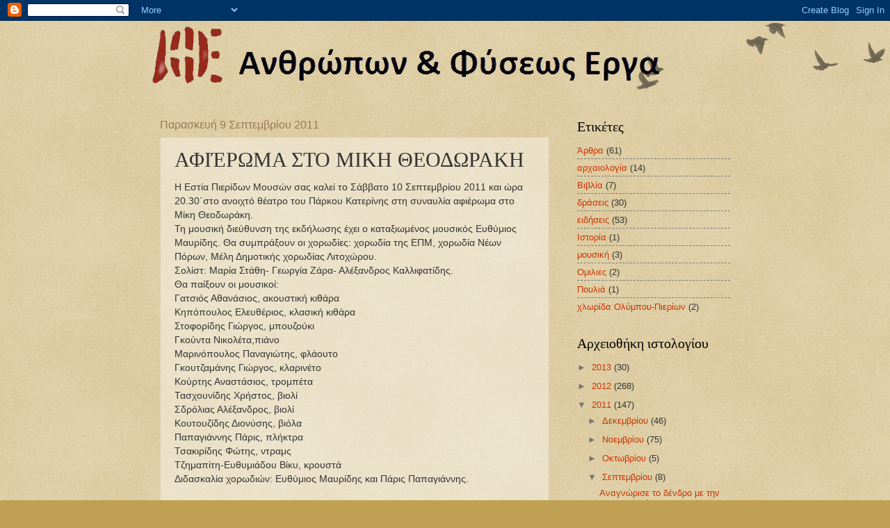

--- FILE ---
content_type: text/html; charset=UTF-8
request_url: http://af-erga.blogspot.com/b/stats?style=BLACK_TRANSPARENT&timeRange=ALL_TIME&token=APq4FmDwavwYqBaMCQLafTsvQXflXUJf89GZf5ZzL_PJ9grI31E6kFx6yT0BxONGNF8HXDpZYWP3D7d1qbHxG-XQ6_Ln67mYfw
body_size: 240
content:
{"total":25993,"sparklineOptions":{"backgroundColor":{"fillOpacity":0.1,"fill":"#000000"},"series":[{"areaOpacity":0.3,"color":"#202020"}]},"sparklineData":[[0,4],[1,0],[2,0],[3,9],[4,4],[5,6],[6,13],[7,0],[8,3],[9,0],[10,2],[11,0],[12,1],[13,0],[14,96],[15,94],[16,1],[17,1],[18,0],[19,2],[20,2],[21,4],[22,2],[23,7],[24,5],[25,7],[26,4],[27,5],[28,2],[29,2]],"nextTickMs":3600000}